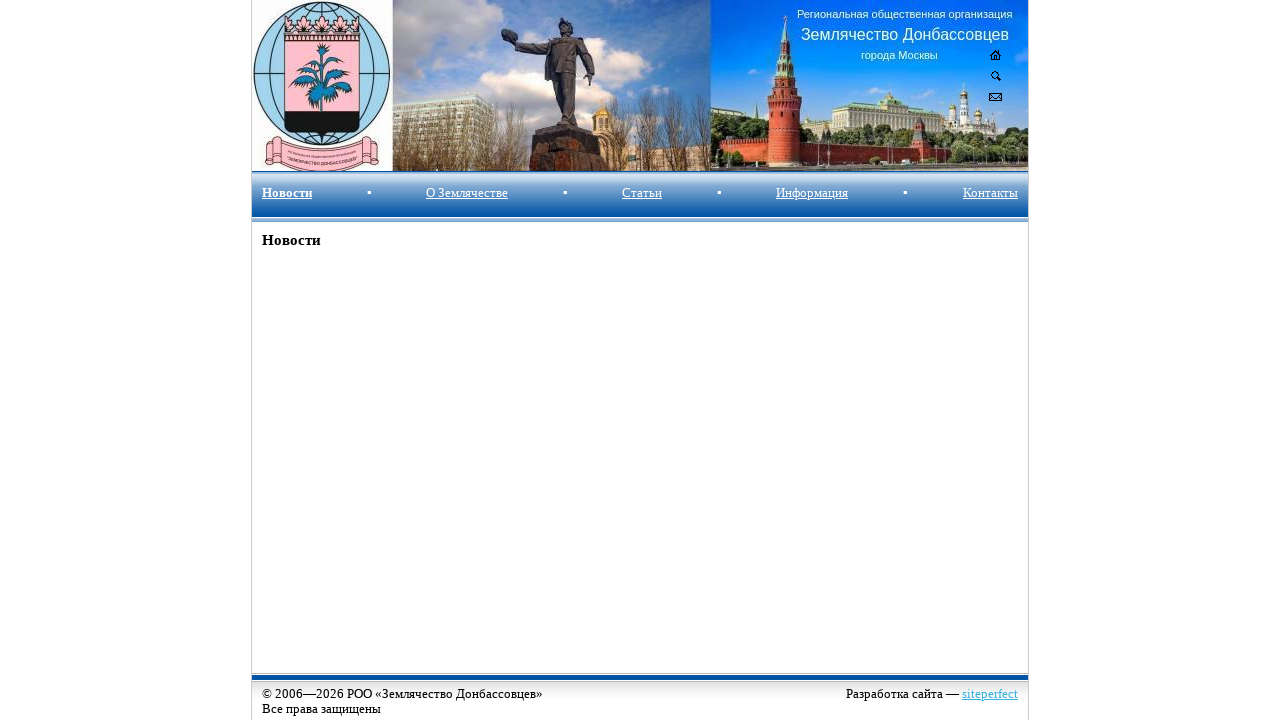

--- FILE ---
content_type: text/html; charset=windows-1251
request_url: http://donbass-moscow.ru/news/donbassu95
body_size: 2313
content:
<html>
<head>
<meta http-equiv="Content-Language" content="ru">
<meta http-equiv="Content-Type" content="text/html; charset=windows-1251">
<title>Новости</title>
<meta name="description" content="">
<meta name="keywords" content="">
<link rel="icon" href="/favicon.ico" type="image/ico">
<link rel="stylesheet" type="text/css" href="/style.css" media=all>
<link rel="stylesheet" type="text/css" href="/style-p.css" media=print>
<script type="text/javascript" src="/common.js">
//</script>
<script type="text/javascript" src="/script.js">
//</script></head>
<body>
<img src="/images/logo-print.gif" width="0" height="0" id=logo_print>
<div align=center>
<table class=table_root>
	<tr>
		<td class=td_logo>
		<ul class="ul_picto">
			<li><a id="li_home_" href="/"><img src="/images/spacer.gif" width=75 height=67></a></li>
			<li><a id="li_home" href="/"><img src="/images/picto_home.gif" title="Главная страница"></a></li>
			<li><a id="li_mail" href="/contact/"><img src="/images/picto_mail.gif" width="13" height="10" title="Контакная информация"></a></li>
			<li><a id="li_search" href="/map/"><img src="/images/picto_search.gif" width="10" height="10" title="Поиск"></a></li>
		</ul></td>
	</tr>
	<tr>
		<td class=td_for_menu>
		<table id=table_menu><tr><td class=td_menu_item><nobr><a href='/news/' class=b>Новости</a></nobr></td><td>&#9642;</td><td class=td_menu_item><nobr><a href='/' >О Землячестве</a></nobr></td><td>&#9642;</td><td class=td_menu_item><nobr><a href='/articles/' >Статьи</a></nobr></td><td>&#9642;</td><td class=td_menu_item><nobr><a href='/about/' >Информация</a></nobr></td><td>&#9642;</td><td class=td_menu_item><nobr><a href='/contact/' >Контакты</a></nobr></td></tr></table>		</td>
	</tr>
	<tr>
		<td>
		<table width=100% height=100%>
			<tr>
				<td class=td_content>
				<h1 class=h1_title>Новости</h1>
								</td>
							</tr>
		</table>
		</td>
	</tr>
	<tr>
		<td class=td_bottom_above></td>
	</tr>
	<tr>
		<td class=td_bottom>
		<table>
			<tr>
				<td>© 2006—2026 РОО &laquo;Землячество Донбассовцев&raquo;<br>Все права защищены</td>
				<td align=right>Разработка сайта — <a id=a_s href="http://www.siteperfect.ru/" target=_blank>siteperfect</a></td>
			</tr>
		</table>
		</td>
	</tr>
</table>
</div>
</body>
</html>

--- FILE ---
content_type: text/css
request_url: http://donbass-moscow.ru/style.css
body_size: 5426
content:
html *
	{
	margin: 0px 0px 0px 0px; 
	font-family: Tahoma, Trebuchet MS; 
	font-size : 13px;
	line-height:15px;
	}
input
	{
	font-size : 11px;
	}
body
	{
	background:#FFFFFF;
	}
table
	{
	border:0px;
	border-collapse:collapse;
	border-spacing:0px;
	}
.tab {width:480px}
.tab td{
	border:1px solid #bbb;
	border-collapse:collapse;
	border-spacing:0px;
	}
td
	{
	vertical-align:top;
	padding:0px;
	}
form
	{
	margin:0;
	}
a:link,a:visited
	{
	color:#37b1de;
	text-decoration:underline;
	}
a:hover
	{
	color:#aa0000;
	text-decoration:underline;
	}
IMG
	{
	border-width : 0;
	}
h1	
	{
	margin:0 0 5px 0;
	font-size:15px;
	}
h2	
	{
font-size: 15px;
    margin: 10px 0 5px;
	}
.popup_image
	{
	cursor:pointer;
	}
.table_root
	{
	height:100%;
	width:778px;
	border-width:0 1px 0 1px;
	border-color:#CCCCCC;
	border-style:solid;
	}
ul
	{
	margin: 0;
	padding: 0;
	}
ul
	{
	list-style-type: none;
	}
ol
	{
	margin:0 0  0 3.5em;
	padding:0;
	}
ol li
	{
	margin:0 0 .5em 0;
	}
/*странца*/
.td_logo
	{
	height:171px;
	background:url(images/head5.jpg) 0 0 no-repeat;
	}
#li_home_
	{
	position:absolute;
	margin:0 0 0 88px;
	top:41px;
	}
#li_home
	{
	position:absolute;
	margin:0 0 0 738px;
	top:50px;
	}
#li_search
	{
	position:absolute;
	margin:0 0 0 739px;
	top:71px;
	}
#li_mail
	{
	position:absolute;
	margin:0 0 0 737px;
	top:91px;
	}
.td_for_menu
	{
	height:51px;
	background:blue url(images/menu_bg.gif) 0 0 repeat-x;
	text-align:center;
	vertical-align:middle;
	padding:0 10px 0 10px;
	}
.td_for_menu *,.td_for_menu a:link,.td_for_menu a:visited
	{
	color:white;
	}
.td_for_menu a:hover
	{
	color:#DDDDDD;
	}
#table_menu
	{
	margin:0 0 7px 0;
	width:100%;
	}
#table_menu td
	{
	text-align:center;
	}
.td_menu_item
	{
	width:10px;
	}
.td_content
	{
	padding:10px;
	}
	.td_content p
		{
		margin:0 0 .6em 0;
		}
.h1_title
	{
	font-weight:bold;
	font-size:15px;
        line-height:16px;
	}
.table_news
	{
	width:100%;
	height:100%;
	background:url(images/index_20.gif) 0 0 repeat-y;
	}
.td_news_head
	{
	height:50px;
	background:url(images/index_16.gif) 0 0 no-repeat;
	}
	.td_news_head h3
		{
		text-align:center;
		margin:15px 0 0 16px;
		font-weight:bold;
		font-size:15px;
		}
.news_block
	{
	padding:0px 0px 20px 0px;
	background:url(images/index_23.gif) right center no-repeat;
	}
.news_date
	{
	margin:0 0 0 10px;
	}
.news_title
	{
	font-weight:bold;
	font-size:15px;
	margin:0 15px 3px 10px;
	}
.news_anons
	{
	padding:0 15px 10px 10px;
	background:url(images/index_39.gif) 0 bottom no-repeat;
	}
.td_news
	{
	height:59px;
	width:266px;
	background:url(images/index_58.jpg) 0 bottom no-repeat;
	}

.td_bottom_above
	{
	height:9px;
	background:url(images/index_61.gif) 0 0 repeat-x;
	}
.td_bottom
	{
	height:38px;
	background:url(images/index_64.gif) 0 0 repeat-x;
	padding:0 10px 0 10px;
	vertical-align:middle;
	}
.td_bottom table
	{
	width:100%;
	}
#logo_print
	{
	display:none;
	}
.div_for_sub
	{
	padding:10px;
	}
.submenu_div
	{
	margin:0 0 0 12px;
	}
.submenu
	{
	display:block;
	padding:0 0 4px 15px;
	margin:0 0 4px 0;
	background:URL('images/menu_arrow.gif') 0 5px no-repeat;
	border-bottom:solid 1px #c9dde4;
	}
.first
	{
	background:URL('images/main_news_item.gif') 0 5px no-repeat;
	}
.b
	{
	font-weight:bold;
	}
/*карта сайта*/
ul.ul_map
	{
	margin-left:0;
	margin-right:50px;
	}
	ul.ul_map li
		{
		padding:0;
		margin:0 0 18px 0;
		font-weight:bold;
		}
		ul.ul_map li ul
			{
			margin: 0;
			}
			ul.ul_map li ul li
				{
				margin: 6px 0 6px 30px;
				font-weight: normal;
				}

ul
	{
	margin: 0;
	padding: 0;
	list-style-type: none;
	}
li
	{
	margin: 0;
	padding: 0;
	}
li ul
	{
	margin-top: 0;
	}
ul.navigation
	{
	margin-left: 0;
	}
ul.navigation li
	{
	behavior: none;
	text-indent: 0;
	}
.table_map
	{
	width:700px;
	}
/*статьи*/
.table_articles
	{
	width:100%;
	margin:20px 0 10px 0;
	}
.td_articles_anons
	{
	padding:13px 10px 5px 0;
	border-bottom:1px solid #0054a6;
	}
	.td_articles_anons h1
		{
		font-size:15px;
		margin:0 0 3px 0;
		}
.td_articles_img
	{
	padding:13px 0 8px 0;
	background:URL('images/index_50.gif') right bottom no-repeat;
	border-bottom:1px solid #0054a6;
	}
table.spisok{
border-collapse:collapse;
border-spacing:0px;
width:100%;
}

table.spisok td{
border-color: #CCCCCC;
border-style: solid;
border-width: 1px;
padding:1px;
}
.image_content td
	{
	padding:0 4px 20px 4px;
	}

.list
	{
	padding: 0 0 0 10px;
	margin: 0 0 0 10px;
	list-style:url(images/puk.gif);
	}
	ul.list li
		{
		margin: 0;
		padding:0 0 0.7em 0;
		}
.table_list td
	{
	padding:0 0 0.7em 0;
	}
.a_file
	{
	padding:0 0 0 15px;
	background:URL('images/doc.gif') 3px 6px no-repeat;
	}

/*лента новостей внутри сайта*/
.td_content .news_block
	{
	padding:0px 0px 20px 0px;
	background:none;
	}
.td_content .news_date
	{
	margin:0 0 0 0px;
	}
.td_content .news_title
	{
	font-weight:bold;
	font-size:15px;
	margin:0 0px 3px 0px;
	}
.td_content .news_anons
	{
	padding:0 0px 10px 0px;
	background:none;
	}
.news-archive
	{
	display:block;
	width:100%;
	text-align:center;
	margin:0 0 20px 0;
	}7777777777777777777777777